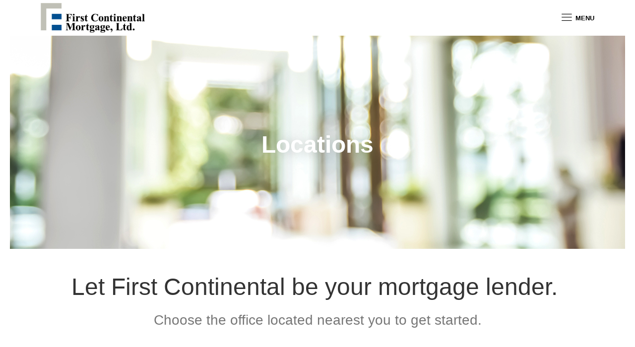

--- FILE ---
content_type: text/html
request_url: https://www.firstcontinentalmtg.com/Locations.html
body_size: 8049
content:
<!DOCTYPE html>
<!DOCTYPE html>
<html lang="en">

  <head>
    <meta charset="utf-8">
    <meta name="loan-app-url" content="https://prod.northstar.ellielabs.com/loan-app/">
    <meta name="borrower-portal-url" content="https://prod.northstar.ellielabs.com/borrower/index.html">
    <meta name="identity-redirect-url" content="https://idp.elliemae.com/ccbp/redirect.html">

    <meta name="site-id" content="1100590234">
    <meta name="viewport" content="width=device-width, initial-scale=1">
    <link rel="prefetch" href="../../runtime/vendors/select2-3.4.5.min.css">
    <link rel="prefetch" href="../../runtime/vendors/rzslider-5.8.0.min.css" />
    <link rel="prefetch" href='https://fonts.googleapis.com/css?family=Lato:400,900,400italic'>
    <link rel="prefetch" href="https://fonts.googleapis.com/icon?family=Material+Icons">
    <link href="../../runtime/vendors/fontawesome-4.7.0/css/font-awesome.min.css" rel="stylesheet" />
    <link href="https://fonts.googleapis.com/css?family=Arvo|Droid+Sans|Droid+Serif|Lato|Merriweather|Montserrat|Open+Sans|Oxygen|PT+Sans|Roboto|Roboto+Slab|Sanchez|Ubuntu|Vollkorn" rel="stylesheet">
    <link href="../../runtime/vendors/icon-font.min.css" rel="stylesheet">
    <link href="../../runtime/vendors/bootstrap.min.css" rel="stylesheet">
    <link id="linkCommonCss" href="../../runtime/common.min.css" rel="stylesheet">
    <link href="../../themes/theme1B/theme1B.min.css" rel="stylesheet">
    <style id="ThemeStyles" type="text/css">
      .template-header .template-header-overlay {
        background-color: rgba(0, 0, 0, 0);
        opacity: 1;
      }

      .theme-header-background,
      .theme-header-background-hover:hover,
      .theme-header-background-hover.ie-focus-within {
        background-color: rgba(7, 81, 145, 1);
      }

      .theme-header-background-hover:focus-within {
        background-color: rgba(7, 81, 145, 1);
      }

      .theme-header-background-dark,
      .theme-header-background-dark-hover:hover,
      .theme-header-background-dark-hover.ie-focus-within {
        background-color: hsl(207.82608695652175, 89.78947368421052%, 22.80392156862745%);
      }

      .theme-header-background-dark-hover:focus-within {
        background-color: hsl(207.82608695652175, 89.78947368421052%, 22.80392156862745%);
      }

      .theme-header-title,
      .theme-header h1,
      .theme-header h2,
      .theme-header h3,
      .theme-header h4,
      .theme-header h5,
      .theme-header h6 {
        color: #ffffff;
        font-family: Helvetica;
      }

      .theme-header,
      .theme-header p {
        color: #ffffff;
        font-family: Helvetica;
      }

      .theme-navigation-text {
        font-family: Helvetica;
        color: #000000;
      }

      .theme-navigation-text-font {
        font-family: Helvetica;
      }

      .theme-navigation-text-color {
        color: #000000;
      }

      .theme-navigation-text-background,
      .theme-navigation-text-background-hover:hover,
      .theme-navigation-text-background-hover.ie-focus-within {
        background-color: rgba(0, 0, 0, 1);
      }

      .theme-navigation-text-background-hover:focus-within {
        background-color: rgba(0, 0, 0, 1);
      }

      .theme-navigation-button {
        background-color: #303135;
        color: #ffffff;
        font-family: Helvetica;
      }

      .theme-navigation-button:hover,
      .theme-navigation-button:focus {
        background-color: rgba(48, 49, 53, 0.8);
        color: #ffffff;
        text-decoration: none;
      }

      .theme-background {
        background-color: ;
      }

      .template-main,
      .template-main-mobile {
        background-color: #ffffff;
      }

      .theme-button {
        background-color: #075191;
        color: #ffffff;
        font-family: Helvetica;
      }

      .theme-button:hover,
      .theme-button:focus {
        background-color: rgba(7, 81, 145, 0.9);
        color: #ffffff;
      }

      .theme-button:focus {
        outline-style: solid;
        outline-width: 2px;
        outline-color: #303135;
        outline-offset: 2px;
      }

      .theme-body-text,
      .text-widget div,
      .text-widget p,
      .text-widget ul,
      .text-widget ol,
      .state-licenses-widget div,
      .state-licenses-widget p,
      .state-licenses-widget ul,
      .state-licenses-widget ol,
      .velocify-lead-form.content .modal-input-label,
      .velocify-lead-form .field-placeholder {
        color: #303135;
        font-family: Helvetica;
      }

      .theme-color-links,
      .theme-color-links:hover,
      .theme-color-links:focus,
      .text-widget a,
      .title-widget a,
      .state-licenses-widget a {
        color: #075191;
      }

      .theme-title-text,
      .title-widget h2,
      .text-widget h1,
      .text-widget h2,
      .text-widget h3,
      .text-widget h4,
      .text-widget h5,
      .text-widget h6,
      .state-licenses-widget h1,
      .state-licenses-widget h2,
      .state-licenses-widget h3,
      .state-licenses-widget h4,
      .state-licenses-widget h5,
      .state-licenses-widget h6 {
        font-family: Helvetica;
      }

      .theme-title-text,
      .title-widget h2,
      .text-widget h1,
      .text-widget h2,
      .text-widget h3,
      .text-widget h4,
      .text-widget h5,
      .text-widget h6,
      .state-licenses-widget h1,
      .state-licenses-widget h2,
      .state-licenses-widget h3,
      .state-licenses-widget h4,
      .state-licenses-widget h5,
      .state-licenses-widget h6 {
        color: #075191;
      }

      .surefire-spinner {
        height: 200px;
      }

      .surefire-error-html {
        font-size: 18px;
        font-weight: 600;
        height: auto;
        text-align: center;
        padding: 20px 5px;
        color: #e35c62;
        font-family: Helvetica;
      }

      .hide-surefire-error {
        display: none;
      }

      .theme-title-text-spinner {
        border-top-color: #075191;
      }

      .theme-footer-background {
        background-color: #f7f7f7;
      }

      .theme-footer {
        color: #303135;
      }

      .theme-footer a,
      .theme-footer-text a {
        color: #303135;
      }

      .theme-footer .footer-icon {
        color: #075191;
        border-color: #075191;
      }

      .theme-footer-text,
      .theme-footer p,
      .theme-footer ul,
      .theme-footer ol,
      .theme-footer h1,
      .theme-footer h2,
      .theme-footer h3,
      .theme-footer h4,
      .theme-footer h5,
      .theme-footer h6 {
        font-family: Helvetica;
      }

      .state-licenses-widget {
        padding-bottom: 25px;
      }

      .state-licenses-widget h2 {
        font-size: 28px;
      }

      .licenses-table {
        width: 100%;
        color: #333333;
      }

      .licenses-table-header {
        max-height: 50px;
      }

      .licenses-table.loading {
        position: relative;
        overflow: hidden;
      }

      .licenses-table.loading tbody:after {
        content: "";
        position: absolute;
        left: 50%;
        top: 125px;
        box-sizing: border-box;
        margin-left: -32px;
        width: 65px;
        height: 65px;
        border-radius: 100%;
        border: 5px solid rgba(180, 180, 180, 0);
        border-top-color: #FFF;
        animation: spin-colors 3s infinite linear;
      }

      .licenses-table.loading tbody td span {
        visibility: hidden;
      }


      .licenses-table.loading tbody tr {
        background-color: rgb(230, 230, 230) !important;
      }

      .licenses-table-heading {
        font-size: 16px;
        font-weight: bold;
        padding: 20px 0 20px 30px;
      }

      .licenses-table tbody tr:nth-child(even) {
        background-color: #f7f7f7;
      }

      .licenses-table tbody td {
        font-size: 14px;
        padding: 7px 0 7px 30px;
        word-wrap: break-word;
      }

      .heading-state,
      .entry-state {
        width: 10%;
        max-width: 130px;
        padding-left: 30px;
      }

      .heading-state,
      .entry-state {
        width: 15%;
        max-width: 230px;
      }

      .heading-number,
      .entry-number {
        width: 15%;
        max-width: 200px;
      }

      .heading-number,
      .entry-number {
        width: 20%;
        max-width: 300px;
      }

      .heading-type,
      .entry-type {
        width: 20%;
        max-width: 300px;
      }

      .heading-text,
      .entry-text {
        width: 25%;
        max-width: 250px;
      }

      .heading-text,
      .entry-text {
        width: 25%;
        max-width: 350px;
      }

      .heading-disclosures,
      .entry-disclosures {
        width: 30%;
        max-width: 544px;
        padding-right: 5px
      }

      .heading-disclosures,
      .entry-disclosures {
        width: 40%;
        max-width: 544px;
      }

      .licenses-table.notSelected .heading-text span,
      .licenses-table.hideDisclosures .heading-disclosures-lo span,
      .licenses-table.hideDisclosures .heading-disclosures span,
      .licenses-table.notSelected .entry-text:before,
      .licenses-table .hideDisclosuresCell.entry-disclosures:before {
        display: none;
      }

      .grey-bg {
        background-color: #f7f7f7;
      }

      .disclosures-uploads {
        width: auto;
        display: inline-block;
        vertical-align: top;
        padding-right: 5px;
      }

      .disclosures-links {
        width: 60%;
        display: inline-block;
        vertical-align: top;
        word-wrap: break-word;
        padding-right: 5px;
      }

      .delete-row-button {
        float: right;
      }

      .delete-row-button:hover,
      .edit-disclosures-button:hover {
        cursor: pointer;
      }

      .table-icon {
        color: #999999;
        vertical-align: top;
      }

      td {
        min-height: 25px;
      }

      .hasNoContent span {
        display: none !important;
      }


      @media only screen and (max-width: 760px),
      (min-device-width: 768px) and (max-device-width: 1024px) {

        /* Force table to not be like tables anymore */
        table,
        thead,
        tbody,
        th,
        td,
        tr {
          display: block;
        }

        tr {
          border: 1px solid #ccc;
          margin-top: 20px;
          margin-bottom: 20px;
        }

        td {
          border: none;
          position: static;
          padding-left: 50%;
          min-height: 25px;
        }

        .state-licenses-widget a {
          text-decoration: none;
        }

        .licenses-table-header {
          display: none;
        }

        .licenses-table.loading tbody td:before {
          visibility: hidden;
        }

        .licenses-table.loading tbody:after {
          display: none;
        }

        .licenses-table.loading tbody tr {
          position: relative;
        }

        .licenses-table.loading tbody tr:after {
          content: "";
          position: absolute;
          left: 50%;
          top: 80px;
          box-sizing: border-box;
          margin-left: -32px;
          width: 65px;
          height: 65px;
          border-radius: 100%;
          border: 5px solid rgba(180, 180, 180, 0);
          border-top-color: #FFF;
          animation: spin-colors 3s infinite linear;
        }

        .licenses-table tbody tr {
          background-color: transparent !important;
        }

        .licenses-table tbody td.entry-state {
          background-color: #f7f7f7;
          padding: 10px 0 10px 18px;
          margin: 0;
          font-weight: 700;
        }

        .licenses-table tbody td {
          display: block;
          padding-left: 20px;
        }

        .licenses-table tbody td:before {
          display: block;
          width: 100%;
          font-weight: 700;
          padding: 7px 0 7px;
          position: static;
        }

        .licenses-table tbody td.entry-state:before {
          display: none;
        }

        .licenses-table tbody td.entry-number:before {
          content: 'License Number';
        }

        .licenses-table tbody td.entry-text:before {
          content: 'Regulated Text';
        }

        .licenses-table tbody td.entry-disclosures:before {
          content: 'Disclosures';
        }

        .licenses-table tbody td.entry-text {
          margin-top: 0px;
        }

        .licenses-table tbody td.entry-type:before {
          content: 'License Type';
        }

        .licenses-table-entry {
          width: 100%;
          padding: 5px 20px;
        }

        .grey-bg {
          background-color: transparent;
        }

        .edit-disclosures-button {
          float: right;
        }

        .disclosures-uploads {
          display: block;
          width: 100%;
        }

        .disclosures-links {
          display: block;
          width: 100%;
        }

        .delete-row-button-mobile {
          float: right;
        }

        .delete-row-button {
          display: none;
        }

        .focus {
          display: none;
        }

        .entry-disclosures {
          margin-bottom: 20px;
        }

        .heading-state,
        .entry-state,
        .heading-state.column-lo,
        .entry-state.column-lo {
          width: 100%;
          max-width: 100%;
        }

        .heading-number,
        .entry-number,
        .heading-number.column-lo,
        .entry-number.column-lo {
          width: 100%;
          max-width: 100%;
        }

        .heading-type,
        .entry-type {
          width: 100%;
          max-width: 100%;
        }

        .heading-text,
        .entry-text,
        .heading-text.column-lo,
        .entry-text.column-lo {
          width: 100%;
          max-width: 100%;
        }

        .heading-disclosures,
        .entry-disclosures,
        .heading-disclosures.column-lo,
        .entry-disclosures.column-lo {
          width: 100%;
          max-width: 100%;
        }
      }
    </style>
    <script id="ThemeProperties" type="text/javascript">
      window.THEME_PROPERTIES = {}
    </script>
    <link rel="shortcut icon" href="../../runtime/favicon.ico">
    <title>First Continental - Locations</title>
    <meta name="title" content="First Continental - Locations">
    <meta name="description" content="Residential Mortgage">
    <meta name="keywords" content="First Continental, Mortgage, Lending, Purchase, Refinance, Loan">
    <script src="../../runtime/navMenu.min.js" type="text/javascript" async="async"></script>
    <script src="../../runtime/vendors/iframeResizer.min.js" type="text/javascript" defer="defer"></script>
    <script src="../../runtime/appLauncher.min.js" type="text/javascript" defer="defer"></script>
    <script src="../../runtime/vendors/jquery.min.js" type="text/javascript" defer="defer"></script>
    <script src="../../runtime/velocify.min.js" type="text/javascript" defer="defer"></script>
    <!-- Global site tag (gtag.js) - Google Analytics -->
    <script async src="https://www.googletagmanager.com/gtag/js?id=UA-51453812-10"></script>
    <script>
      window.dataLayer = window.dataLayer || [];

      function gtag() {
        dataLayer.push(arguments);
      }
      gtag('js', new Date());

      gtag('config', 'UA-51453812-10');
    </script>


    <!-- Global site tag (gtag.js) - Google Analytics -->
    <script async src="https://www.googletagmanager.com/gtag/js?id=G-67W6VQ8RMS"></script>
    <script>
      window.dataLayer = window.dataLayer || [];

      function gtag() {
        dataLayer.push(arguments);
      }
      gtag('js', new Date());

      gtag('config', 'G-67W6VQ8RMS');
    </script>
  </head>

  <body>
    <div class="theme1B template-container" id="CMS-main-container" tabindex="-1">
      <nav class="template-navigation" id="nav-wrapper-js" style="visibility: visible;"><a class="skip-nav-link" onclick="skipNavigation(event)" onkeydown="skipNavigation(event)" href="#template-main-body">SKIP TO MAIN CONTENT</a>
        <div class="template-navigation-logo-container" id="nav-logo-js" style="cursor: pointer;"><a class="logo-link" href="index.html" tabindex="0"><img class="template-company-logo-image" alt="Logo" src="https://store.asset.ellieservices.com/75655f7c-eff7-4b04-82b0-1eec2c655e22"></a></div><button class="template-navigation-hamburger theme-navigation-text mobile-make-active-js mobile-check-editor-js" onclick="toggleNavMenu()"><span class="template-navigation-button-icon lnr lnr-menu"></span><span class="template-navigation-button-description">MENU</span></button>
        <div class="template-navigation-menu-container" tabindex="-1">
          <div class="template-navigation-menu-overlay theme-navigation-text-background mobile-make-active-js"></div><button id="template-navigation-button-close" class="template-navigation-close theme-navigation-text-background mobile-make-active-js mobile-check-editor-js" aria-label="Close Menu" onclick="toggleNavMenu()" onkeydown="handleCloseButtonShiftTab(event)"><span class="template-navigation-button-icon lnr lnr-cross"></span></button>
          <div class="template-navigation-menu mobile-check-editor-js mobile-make-active-js" id="nav-menu-width-js">
            <ul class="template-navigation-list">
              <li class="template-navigation-link theme-navigation-text-background-hover"><a class="template-navigation-anchor theme-navigation-text-font theme-navigation-text-color" aria-describedby="navigation-list-child-247610" href="Locations.html">Locations</a>
                <div tabindex="-1" id="navigation-list-child-247610" style="display: none;"></div>
                <ul class="template-navigation-list-child theme-navigation-text-background">
                  <li class="template-navigation-link-child"><a class="template-navigation-anchor template-navigation-anchor--child theme-navigation-text-font" href="Texas.html">Texas</a></li>
                  <li class="template-navigation-link-child"><a class="template-navigation-anchor template-navigation-anchor--child theme-navigation-text-font" href="Florida.html">Florida</a></li>
                </ul>
              </li>
              <li class="template-navigation-link theme-navigation-text-background-hover"><a class="template-navigation-anchor theme-navigation-text-font theme-navigation-text-color" href="LoanPrograms.html">Loan Programs</a></li>
              <li class="template-navigation-link theme-navigation-text-background-hover"><a class="template-navigation-anchor theme-navigation-text-font theme-navigation-text-color" href="MortgageCalculator.html">Mortgage Calculator</a></li>
              <li class="template-navigation-link theme-navigation-text-background-hover"><a class="template-navigation-anchor theme-navigation-text-font theme-navigation-text-color" aria-describedby="navigation-list-child-242881" href="AboutUs.html">About Us</a>
                <div tabindex="-1" id="navigation-list-child-242881" style="display: none;"></div>
                <ul class="template-navigation-list-child theme-navigation-text-background">
                  <li class="template-navigation-link-child"><a class="template-navigation-anchor template-navigation-anchor--child theme-navigation-text-font" href="ContactUs.html">Contact Us</a></li>
                  <li class="template-navigation-link-child"><a class="template-navigation-anchor template-navigation-anchor--child theme-navigation-text-font" href="OurManagementTeam.html">Our Management Team</a></li>
                  <li class="template-navigation-link-child"><a class="template-navigation-anchor template-navigation-anchor--child theme-navigation-text-font" href="EmploymentOpportunities.html">Employment Opportunities</a></li>
                  <li class="template-navigation-link-child"><a class="template-navigation-anchor template-navigation-anchor--child theme-navigation-text-font" href="Servicing.html">Servicing</a></li>
                </ul>
              </li>
              <li class="template-navigation-link theme-navigation-text-background-hover"><a class="template-navigation-anchor theme-navigation-text-font theme-navigation-text-color" href="MAKEAPAYMENT.html">MAKE A PAYMENT</a></li>
              <li class="template-navigation-link login-link 
        theme-navigation-text-background-hover 
        template-navigation-link-hidden  "><a id="template-navigation-link-login" onkeydown="window.handleNavTabOut(event)" class=" template-navigation-anchor theme-navigation-text-font theme-navigation-text-color" href="https://www.firstcontinentalmtg.com/borrower-app/?siteId=1100590234" onclick="event.preventDefault();window.ConsumerConnectApps.openBorrowerPortal('1100590234')" onkeypress="window.ConsumerConnectApps.callOnEnter(event, window.ConsumerConnectApps.openBorrowerPortal, '1100590234')">Log In</a></li>
            </ul>
          </div>
        </div>
      </nav>
      <header class="template-header" style="background-image: url(&quot;https://store.asset.ellieservices.com/a8b2328c-78dd-4698-9f43-65343f22c2e5&quot;); visibility: visible;">
        <div class="template-header-overlay theme-header-background"></div>
        <div class="template-header-text theme-header">
          <div class="text-editor-component">
            <div>
              <h1 style="text-align:center"><span style="font-size:48px"><strong>Locations</strong></span></h1>
            </div>
          </div>
        </div>
      </header>
      <section class="template-main" id="template-main-body" tabindex="-1" style="visibility: visible;">
        <div class="hide-empty-widget-placeholders">
          <div class="site-builder-row row">
            <div class="site-builder-column col-md-12" data-dz-id="c9a5bb66-228a-47d6-b72f-22c2c3dbab38">
              <div class="site-builder-row row">
                <div class="site-builder-column col-md-12" data-dz-id="0a77564a-e928-4595-9ba6-c8a4e117b5f7">
                  <div class="site-builder-row row">
                    <div class="site-builder-column col-md-12" data-dz-id="6dea90ef-d7a1-4520-a3c4-ce9a128d6afe">
                      <div class="site-builder-module-container">
                        <div class="site-builder-module" data-test="ee5c9444-0a61-4dc7-9440-1e08006cce78">
                          <div class="widget-container">
                            <div id="ee5c9444-0a61-4dc7-9440-1e08006cce78">
                              <div class="text-widget">
                                <div>
                                  <p style="text-align:center"><span style="color:#333333"><span style="font-size:48px">Let First Continental be your mortgage lender.&nbsp;</span></span></p>

                                  <p style="text-align:center"><span style="color:#777777"><span style="font-size:28px">Choose the office located nearest you to get started.</span></span></p>
                                </div>
                              </div>
                            </div>
                          </div>
                        </div>
                      </div>
                    </div>
                  </div>
                  <div class="site-builder-row row">
                    <div class="site-builder-column col-md-12" data-dz-id="f17930fd-42c3-483c-8ae2-2dcfce71048d">
                      <div class="site-builder-module-container">
                        <div class="site-builder-module" data-test="9571f7c3-f13c-4529-b45e-b78e4918c525">
                          <div class="widget-container">
                            <div id="9571f7c3-f13c-4529-b45e-b78e4918c525">
                              <div class="spacer-widget" data-testid="spacer-widget" style="height: 30px;"></div>
                            </div>
                          </div>
                        </div>
                      </div>
                    </div>
                  </div>
                </div>
              </div>
              <div class="site-builder-row row">
                <div class="site-builder-column col-md-12" data-dz-id="35a0a2a9-f069-4108-adc8-4407a7b8cf7e">
                  <div class="site-builder-module-container">
                    <div class="site-builder-module" data-test="5b061bd5-a723-4c65-aafc-8378ab5ca293">
                      <div class="widget-container">
                        <div id="5b061bd5-a723-4c65-aafc-8378ab5ca293">
                          <div class="text-widget">
                            <div>
                              <p style="text-align:center"><span style="font-size:16px">Whether you’re buying, building, or refinancing, we want to be your mortgage lender. Give us a chance to earn your business.</span></p>

                              <p style="text-align:center"><span style="font-size:16px">Select one of our office locations below to get started on your home loan.&nbsp;</span></p>
                            </div>
                          </div>
                        </div>
                      </div>
                    </div>
                  </div>
                </div>
              </div>
            </div>
          </div>
          <div class="site-builder-row row">
            <div class="site-builder-column col-md-12" data-dz-id="41ea6ed6-961a-4492-9541-ef1ab5282948">
              <div class="site-builder-module-container">
                <div class="site-builder-module" data-test="788199d8-411e-4e78-b307-72d308c45382">
                  <div class="widget-container">
                    <div id="788199d8-411e-4e78-b307-72d308c45382">
                      <div class="spacer-widget" data-testid="spacer-widget" style="height: 30px;"></div>
                    </div>
                  </div>
                </div>
              </div>
            </div>
          </div>
          <div class="site-builder-row row">
            <div class="site-builder-column col-md-2" data-dz-id="ae691295-cf73-4a51-94eb-7895ab1dd1fc">
              <div class="site-builder-module-container">
                <div class="site-builder-module" data-test="bcd64905-8342-4f01-b392-02add273416a">
                  <div class="widget-container">
                    <div id="bcd64905-8342-4f01-b392-02add273416a">
                      <div class="spacer-widget" data-testid="spacer-widget" style="height: 50px;"></div>
                    </div>
                  </div>
                </div>
              </div>
            </div>
            <div class="site-builder-column col-md-8" data-dz-id="e21daccf-d17f-47b1-b782-a4df3528b193">
              <div class="site-builder-row row">
                <div class="site-builder-column col-md-6" data-dz-id="f2960d71-0917-4af4-8a7a-4cbee6723da0">
                  <div class="site-builder-row row">
                    <div class="site-builder-column col-md-12" data-dz-id="965957ab-3fbf-4fcc-9593-f60b7eecee18">
                      <div class="site-builder-module-container">
                        <div class="site-builder-module" data-test="884ac608-647b-44e8-963b-42167f7e7e80">
                          <div class="widget-container">
                            <div id="884ac608-647b-44e8-963b-42167f7e7e80">
                              <div class="image-widget" data-testid="image-widget">
                                <div class="image-widget-image-container is-center">
                                  <div data-is-linked="true"><a href="Texas.html"><img class="image-widget-image" src="https://store.asset.ellieservices.com/fe5ddbb7-976b-4d80-b213-7bd6daaca6d5" alt=""></a></div>
                                  <div class="image-widget-caption theme-body-text"></div>
                                </div>
                              </div>
                            </div>
                          </div>
                        </div>
                      </div>
                    </div>
                  </div>
                  <div class="site-builder-row row">
                    <div class="site-builder-column col-md-12" data-dz-id="362f24a9-3909-4e12-9457-3f82c813d55d">
                      <div class="site-builder-module-container">
                        <div class="site-builder-module" data-test="73c740fb-48eb-428f-9c14-820cf9ed7cd3">
                          <div class="widget-container">
                            <div id="73c740fb-48eb-428f-9c14-820cf9ed7cd3">
                              <div class="text-widget">
                                <div>
                                  <h3 style="text-align:center"><a href="https://www.firstcontinentalmtg.com/Texas.html">Texas</a></h3>
                                </div>
                              </div>
                            </div>
                          </div>
                        </div>
                      </div>
                    </div>
                  </div>
                </div>
                <div class="site-builder-column col-md-6" data-dz-id="b1319e4e-85d5-4cd1-8870-2c9f04914d7b">
                  <div class="site-builder-row row">
                    <div class="site-builder-column col-md-12" data-dz-id="f0ae217f-fadc-460d-bb2c-c75f9473cec6">
                      <div class="site-builder-module-container">
                        <div class="site-builder-module" data-test="edc9485d-a8e2-4994-8cb8-c58860fe20d5">
                          <div class="widget-container">
                            <div id="edc9485d-a8e2-4994-8cb8-c58860fe20d5">
                              <div class="image-widget" data-testid="image-widget">
                                <div class="image-widget-image-container is-center">
                                  <div data-is-linked="true"><a href="Florida.html"><img class="image-widget-image" src="https://store.asset.ellieservices.com/847baaef-514c-4b43-b551-d02bf827aff8" alt=""></a></div>
                                  <div class="image-widget-caption theme-body-text"></div>
                                </div>
                              </div>
                            </div>
                          </div>
                        </div>
                      </div>
                    </div>
                  </div>
                  <div class="site-builder-row row">
                    <div class="site-builder-column col-md-12" data-dz-id="79956da7-f6a8-4a63-b770-587870cbcdfe">
                      <div class="site-builder-module-container">
                        <div class="site-builder-module" data-test="4cedb1b0-13ea-488d-b4ad-c484c673a2e8">
                          <div class="widget-container">
                            <div id="4cedb1b0-13ea-488d-b4ad-c484c673a2e8">
                              <div class="text-widget">
                                <div>
                                  <h3 style="text-align:center"><a href="https://www.firstcontinentalmtg.com/Florida.html">Florida</a></h3>
                                </div>
                              </div>
                            </div>
                          </div>
                        </div>
                      </div>
                    </div>
                  </div>
                </div>
              </div>
            </div>
            <div class="site-builder-column col-md-2" data-dz-id="1e7e6366-f760-443a-80a0-cea093746d8c">
              <div class="site-builder-module-container">
                <div class="site-builder-module" data-test="2fbc0878-e323-42c9-96c3-6c1c3f2c52bb">
                  <div class="widget-container">
                    <div id="2fbc0878-e323-42c9-96c3-6c1c3f2c52bb">
                      <div class="spacer-widget" data-testid="spacer-widget" style="height: 50px;"></div>
                    </div>
                  </div>
                </div>
              </div>
            </div>
          </div>
        </div>
      </section>
      <footer class="template-footer theme-footer theme-footer-background">
        <div class="row">
          <div class="col-xs-offset-1 col-xs-10 col-md-offset-2 col-md-8 footer-container cms-footer"><a href="https://www.ice.com/privacy-security-center#ice-mortgage-technology-privacy-policy" class="logo-container" target="_blank" rel="noopener noreferrer"><span class="logo"></span><span class="privacy-policy">Privacy Policy</span></a>
            <div class="row">
              <div class="col-xs-12 col-md-7">
                <div class="footer-links clearfix">
                  <ul>
                    <li><a tabindex="0" href="CompanyStateLicenses.html">Company State Licenses</a></li>
                    <li><a tabindex="0" href="PrivacyPolicy.html">Privacy Policy</a></li>
                  </ul>
                </div>
                <div class="footer-disclaimers theme-footer-text">
                  <div class="text-editor-component">
                    <div>
                      <p>NMLS&nbsp;#56321&nbsp; |&nbsp;&nbsp;NMLS Consumer Access Website: <a href="https://www.nmlsconsumeraccess.org/">www.nmlsconsumeraccess.org</a> &nbsp;|&nbsp; <a href="http://www.firstcontinentalmtg.com/Disclaimers.html">EQUAL HOUSING OPPORTUNITY&nbsp;</a></p>

                      <p>&nbsp;</p>

                      <p>©2025&nbsp;First Continental Mortgage, Ltd. • All Rights Reserved.<br>
                        First Continental Mortgage, Ltd. is headquartered at:&nbsp;6002 Rogerdale Road, Suite 500/565, Houston, TX&nbsp;&nbsp;77072<br>
                        First Continental Mortgage, Ltd. d.b.a First Continental Mortgage, Limited Partnership</p>

                      <p>To file a complaint with First Continental Mortgage, Ltd., please&nbsp;<u><a href="mailto:compliance@fcmchou.com?subject=Website%20Complaint"><span style="color:#0000cd">click here</span></a></u>.</p>
                    </div>
                  </div>
                </div>
              </div>
              <div class="col-xs-12 col-md-4 col-md-offset-1">
                <div class="footer-contact theme-footer-text">
                  <div class="text-editor-component">
                    <div>
                      <p>First Continental Mortgage, Ltd.<br>
                        6002 Rogerdale Road, Suite 500/565<br>
                        Houston, TX&nbsp;77072</p>

                      <p>832-613-9300&nbsp; |&nbsp;&nbsp;877-370-3262 Toll Free&nbsp; |&nbsp;&nbsp;info@fcmchou.com</p>
                    </div>
                  </div>
                </div>
                <div class="footer-ehl-logo ehl-standalone"><img src="https://store.asset.ellieservices.com/92f08dc6-86cf-4396-bc20-76d26155e94c" alt="" role="presentation"></div>
                <div class="footer-social-icons">
                  <ul>
                    <li><a href="mailto:compliance@fcmchou.com" target="" aria-label="Send Email Link">
                        <div class="footer-icon fa fa-envelope"></div>
                      </a></li>
                    <li class="footer-ehl-logo"><img src="https://store.asset.ellieservices.com/92f08dc6-86cf-4396-bc20-76d26155e94c" alt="" role="presentation"></li>
                  </ul>
                </div>
              </div>
              <div class="col-xs-12 footer-disclaimers mobile-view">
                <div class="text-editor-component">
                  <div>
                    <p>NMLS&nbsp;#56321&nbsp; |&nbsp;&nbsp;NMLS Consumer Access Website: <a href="https://www.nmlsconsumeraccess.org/">www.nmlsconsumeraccess.org</a> &nbsp;|&nbsp; <a href="http://www.firstcontinentalmtg.com/Disclaimers.html">EQUAL HOUSING OPPORTUNITY&nbsp;</a></p>

                    <p>&nbsp;</p>

                    <p>©2025&nbsp;First Continental Mortgage, Ltd. • All Rights Reserved.<br>
                      First Continental Mortgage, Ltd. is headquartered at:&nbsp;6002 Rogerdale Road, Suite 500/565, Houston, TX&nbsp;&nbsp;77072<br>
                      First Continental Mortgage, Ltd. d.b.a First Continental Mortgage, Limited Partnership</p>

                    <p>To file a complaint with First Continental Mortgage, Ltd., please&nbsp;<u><a href="mailto:compliance@fcmchou.com?subject=Website%20Complaint"><span style="color:#0000cd">click here</span></a></u>.</p>
                  </div>
                </div>
              </div>
            </div>
          </div>
        </div>
      </footer>
    </div>
    <script type="text/javascript">
      // TODO: use the preview/runtime bucket for websitebuilder preview
      var runtimeSubPathFilesFolder = (function() {
        // TEMP CODE
        var isDefaultUrlSuffix = 'false';
        if (Boolean(isDefaultUrlSuffix) && window.location.search.toLowerCase().indexOf('runtimefolder') > -1) {
          // assume it's the first token in QS. i.e. runtimefolder=octsp
          return '/' + window.location.search.replace('?', '').split('&')[0].split('=')[1];
        }
        return '';
      })();
      var baseRuntimeJsPath = '../../runtime';
      var commonCssLinkTag = document.getElementById('linkCommonCss');
      commonCssLinkTag.href = baseRuntimeJsPath + runtimeSubPathFilesFolder + '/common.min.css';
      // set path for local scripts needed
      var javascriptsNotRequiredForDomLoad = [
        '/utils.min.js',
        '/countyList.min.js',
        '/theme.min.js',
        '/calculators.min.js',
      ].map(function(f) {
        return baseRuntimeJsPath + runtimeSubPathFilesFolder + f;
      });

      function downloadJsOnLoad() {
        for (var i = 0; i < javascriptsNotRequiredForDomLoad.length; i++) {
          var element = document.createElement("script");
          element.async = false; //that flag guarantees the ordering
          element.src = javascriptsNotRequiredForDomLoad[i];
          document.body.appendChild(element);
        }
      }

      function runRatesCalculators() {
        var hasRatesApiSettings = !!(window.RatesCalculator && window.RatesCalculator.ratesApiSettings);
        var isRatesFieldMappingDefined = typeof RatesFieldMapping !== 'undefined';
        if (!hasRatesApiSettings || !isRatesFieldMappingDefined) {
          setTimeout(function() {
            runRatesCalculators();
          }, 1000);
          return;
        }

        var isRatesCalculatorAutoRun = window.RatesCalculator.ratesApiSettings.isRatesCalculatorAutoRun;
        if (!isRatesCalculatorAutoRun) {
          return;
        }

        var ourRatesForms = document.querySelectorAll('.Rates-form');
        for (var i = 0; i < ourRatesForms.length; i++) {
          var ourForm = ourRatesForms[i];
          ourForm.addEventListener('submit', function() {
            return false;
          });
          ourForm.dispatchEvent(new CustomEvent('submit', {
            cancelable: true,
            detail: {
              isAutoRun: true
            }
          }));
        }
      }

      function showRatesCalculators() {
        setTimeout(function() {
          var ourRatesForms = document.querySelectorAll('.Rates-form');
          for (var i = 0; i < ourRatesForms.length; i++) {

            var ourForm = ourRatesForms[i];
            ourForm.style.display = "block";
          }
        }, 500);
      }

      function performStartupTasks() {
        downloadJsOnLoad();
        showRatesCalculators();
        runRatesCalculators();

        if (window.location.hostname.indexOf('preview.') === 0 && window.THEME_PROPERTIES) {
          window.addEventListener('message', function(event) {
            if (event.data && event.data.type === 'APP_READY') {
              var iframe = document.getElementById('ConsumerConnectAppIFrame');
              if (iframe && iframe.contentWindow) {
                iframe.contentWindow.postMessage({
                  type: 'APP_THEME_UPDATED',
                  properties: THEME_PROPERTIES
                }, '*');
              }
            }
          });
        }
      }

      function performClickEvent(event) {
        var link = event.target;
        while (link && link.tagName !== 'A') {
          link = link.parentNode;
        }

        if (link) {
          var isEmailLink = link.protocol === 'mailto:';
          var isWebLink = link.hostname && link.hostname !== 'www.firstcontinentalmtg.com';
          var msg = null;

          if (false && isEmailLink) {
            msg = 'Email is not a secure method of communication and should NOT be used to send personal or financial information.';
          } else if (false && isWebLink) {
            msg = 'You are leaving our website and going to a 3rd party site that we cannot guarantee the security.';
          }

          if (msg) {
            var res = confirm(msg);
            if (!res) {
              event.preventDefault();
            }
          }
        }
      }

      if (window.addEventListener) {
        window.addEventListener("load", performStartupTasks, false);
        if (false) {
          window.addEventListener('click', performClickEvent, false);
        }
      } else if (window.attachEvent)
        window.attachEvent("onload", performStartupTasks);
      else
        window.onload = performStartupTasks;
    </script>
    <script>
      (function(d, s, id) {
        var js, sfjs = d.getElementsByTagName(s)[0];
        if (d.getElementById(id)) return;
        js = d.createElement(s);
        js.id = id;
        js.src = "https://sf3.tomnx.com/interactives/embed-interactives.js";
        sfjs.parentNode.insertBefore(js, sfjs);
      })(document, "script", "surefire-interactives");
    </script>

  </body>

</html>

--- FILE ---
content_type: text/css
request_url: https://www.firstcontinentalmtg.com/themes/theme1B/theme1B.min.css
body_size: 1450
content:
.template-container{padding:0 20px;background:#fff}.template-container.is-mobile{overflow:hidden}.template-header{background-position:center;background-size:cover;position:relative;display:flex;flex-direction:column;justify-content:center;height:430px}.template-header-text{z-index:3;width:80%;text-align:left;margin:0 auto;text-shadow:0 2px 22px rgba(121,121,121,0.4)}.template-header-overlay{position:absolute;top:0;left:0;right:0;bottom:0;z-index:2;opacity:0.75}.template-main{width:100%;margin:0 auto 8px;padding:40px 5%}.template-footer{padding:46px 5%;font-size:13px;margin:0 -20px}.footer-container{margin:0;float:none!important;width:auto!important}@media print{.template-navigation,.template-header,.template-footer{display:none}.template-main{width:100%!important;margin:15px!important;padding:0!important}}.template-navigation{display:flex;position:relative;padding:0 5%;min-height:72px;z-index:4}.template-navigation-logo-container{position:relative;max-width:50%;padding:6px 0;box-sizing:border-box;z-index:3;flex-shrink:0;display:flex;justify-content:center;flex-direction:column}.template-navigation-logo-container .template-company-logo-image{max-height:100px}.logo-link:hover,.logo-link:active,.logo-link:focus,.skip-nav-link:focus{outline-style:solid;outline-width:2px;outline-color:#303135;outline-offset:2px}.template-navigation-hamburger,.template-navigation-close{display:none;border:none;cursor:pointer;padding:0;font-size:26px;font-weight:600}.template-navigation-hamburger:-moz-focusring,.template-navigation-close:-moz-focusring{outline:1px dotted}.template-navigation-hamburger{background:transparent;position:absolute;right:5%;top:50%;transform:translateY(-50%);line-height:14px}.template-navigation-close{color:white}.template-navigation-button-icon{margin:0 auto;line-height:13px}.template-navigation-button-description{margin-left:5px;display:inline-block;vertical-align:top;line-height:1;font-size:13px;margin-top:2px}.template-navigation-menu-container{flex:1 0 auto}.template-navigation-menu{padding-left:60px;height:100%}.template-navigation-login{padding:32px 20px 24px;display:inline-block;position:relative}.template-navigation-login-anchor:hover{text-decoration:none;cursor:pointer;color:inherit}.template-navigation-menu-overlay{display:none;position:absolute;top:100%;left:-20px;bottom:0;right:-20px;height:calc(100vh - 72px)}.template-navigation.is-mobile{height:72px;min-height:auto}.template-navigation.is-mobile .template-navigation-logo-container{height:72px}.template-navigation.is-mobile .template-navigation-logo-container .template-company-logo-image{max-height:60px}.template-navigation.is-mobile .template-navigation-hamburger{display:block}.template-navigation.is-mobile .template-navigation-hamburger.is-active{display:none}.template-navigation.is-mobile .template-navigation-close{display:none;position:fixed;top:0;right:0;height:72px;width:72px;z-index:3}.template-navigation.is-mobile .template-navigation-close.is-active{display:block}.template-navigation.is-mobile .template-navigation-close.is-editor{top:47px}.template-navigation.is-mobile .template-navigation-menu{display:none;position:fixed;margin-left:0;top:72px;left:0;right:0;bottom:0;z-index:5;padding:40px 5% 0;height:calc(100% - 72px)}.template-navigation.is-mobile .template-navigation-menu.is-editor{top:119px;left:320px;height:calc(100% - 119px)}.template-navigation.is-mobile .template-navigation-menu.is-active{display:block;overflow:auto}.template-navigation.is-mobile .template-navigation-menu-overlay.is-active{display:block}.template-navigation.is-mobile .menu-button-container{float:none;margin:0 auto}.template-navigation.is-mobile .template-navigation-login{font-size:18px;padding:14px;margin-top:20px;border:0;display:block;position:relative}.template-navigation.is-mobile .template-navigation-login-anchor{color:#fff}@media screen and (max-width:992px){.template-navigation-logo-container .template-company-logo-image{max-width:100%}}.template-navigation-list{white-space:nowrap;padding-left:0;margin:0;font-weight:700;text-transform:uppercase;font-size:13px;letter-spacing:-4px;display:table;height:100%}.template-navigation-list-child{display:none;position:absolute;padding:20px;width:100%;left:0;right:0;top:100%;white-space:normal}.template-navigation-list-grandchild{padding:0}.template-navigation-link:focus-within .template-navigation-list-child{display:block}.template-navigation-link:hover .template-navigation-list-child,.template-navigation-link.ie-focus-within .template-navigation-list-child{display:block}.template-navigation-link .template-navigation-anchor:hover + .template-navigation-list-child,.template-navigation-link .template-navigation-anchor:focus + .template-navigation-list-child{display:block}.template-navigation-link{padding:0 20px;display:table-cell;height:100%;letter-spacing:0;vertical-align:middle}.template-navigation-link-child{box-sizing:border-box;display:inline-block;vertical-align:top;padding:20px 40px;color:#fff}.template-navigation-link-grandchild{display:block;padding:10px 0;text-transform:capitalize;color:#fff}.template-navigation-link-grandchild:first-child{padding-top:20px}.template-navigation-anchor{cursor:pointer;vertical-align:top}.template-navigation-link:focus-within .template-navigation-anchor{color:#fff}.template-navigation-link:hover .template-navigation-anchor,.template-navigation-link .template-navigation-anchor:focus{color:#fff}.template-navigation-link.ie-focus-within .template-navigation-anchor{color:#fff}.template-navigation-anchor--child{text-transform:uppercase}.template-navigation-button{cursor:pointer;padding:10px 20px;border-radius:5px}.template-navigation-link.template-navigation-link-hidden,.template-navigation.is-mobile .template-navigation-link.template-navigation-link-hidden{display:none}.template-navigation.is-mobile .template-navigation-list{text-align:left}.template-navigation.is-mobile .template-navigation-list-child{display:block;position:relative;top:0;padding:10px 0 0;background:transparent}.template-navigation.is-mobile .template-navigation-link{position:relative;font-size:18px;padding:14px;margin-top:20px;display:block;height:auto}.template-navigation.is-mobile .template-navigation-link:hover,.template-navigation.is-mobile .template-navigation-link:focus{background:transparent}.template-navigation.is-mobile .template-navigation-link-child{padding:10px;font-size:14px;margin-top:5px;display:block}.template-navigation.is-mobile .template-navigation-link-child:last-child{padding-bottom:0}.template-navigation.is-mobile .template-navigation-link-grandchild{padding:0;margin-top:0!important}.template-navigation.is-mobile .template-navigation-link-grandchild:first-child{padding:10px 0}.template-navigation.is-mobile .template-navigation-link-child,.template-navigation.is-mobile .template-navigation-link-grandchild{list-style-image:url([data-uri])}.template-navigation.is-mobile .template-navigation-anchor{color:#fff}.template-navigation.is-mobile .template-navigation-link-grandchild .template-navigation-anchor{border-bottom:1px solid;border-color:rgba(255,255,255,.2);padding:10px 0;display:inline-block}@media all and (-ms-high-contrast:none),(-ms-high-contrast:active){.template-navigation{min-height:auto}}.skip-nav-link{color:#0056b8}